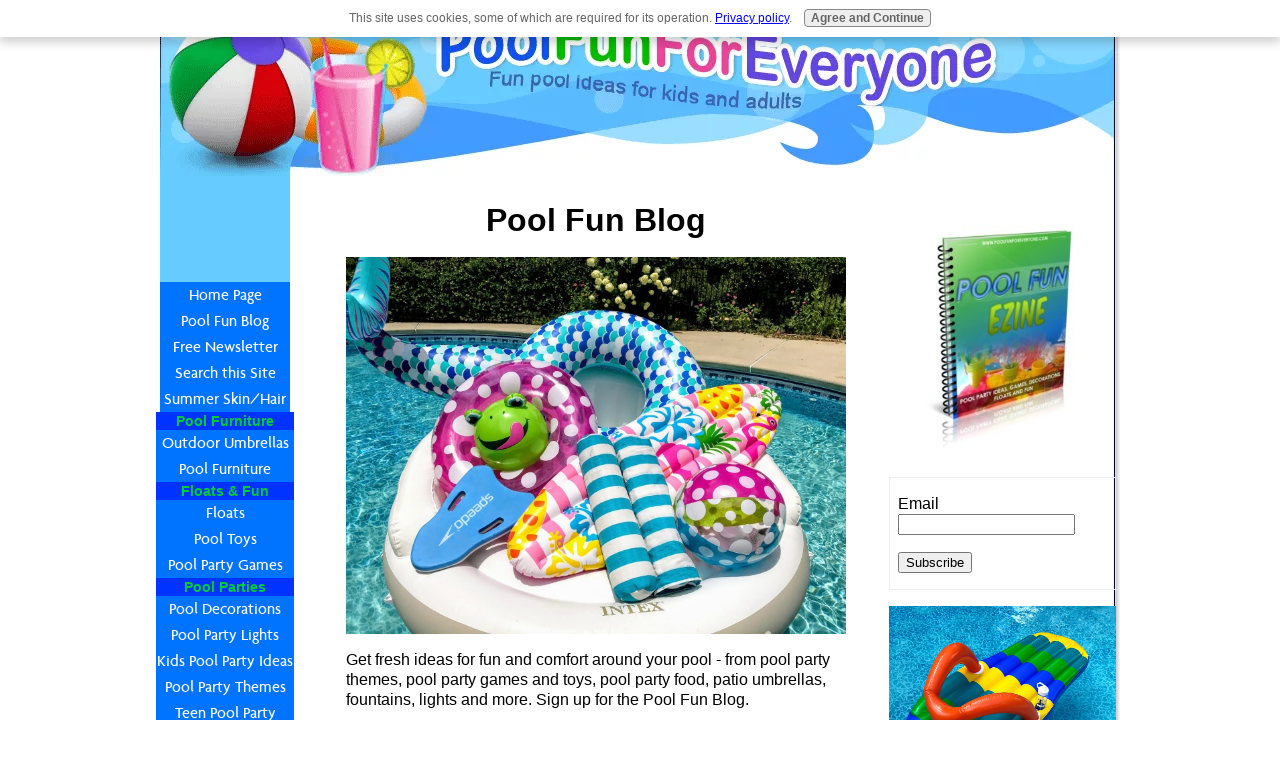

--- FILE ---
content_type: text/html; charset=UTF-8
request_url: https://www.poolfunforeveryone.com/pool-party-blog.html
body_size: 11871
content:
<!DOCTYPE HTML>
<html lang="en">
<head><meta http-equiv="content-type" content="text/html; charset=UTF-8"><title>Pool Fun Blog</title><meta name="description" content="The Pool Fun Blog keeps you up-to-date with all the fresh and new ideas that are added to PoolFunforEveryone.com. Subscribe here."><link href="/sd/support-files/A.style.css.pagespeed.cf.DLSneE6KnQ.css" rel="stylesheet" type="text/css"><meta id="viewport" name="viewport" content="width=device-width, initial-scale=1, maximum-scale=1, minimum-scale=1">
<!-- start: tool_blocks.sbi_html_head -->
<!-- Global site tag (gtag.js) - Google Analytics -->
<script async src="https://www.googletagmanager.com/gtag/js?id=G-KTW5QL4FGF"></script>
<script>window.dataLayer=window.dataLayer||[];function gtag(){dataLayer.push(arguments);}gtag('js',new Date());gtag('config','G-KTW5QL4FGF');</script>
<link rel="canonical" href="https://www.poolfunforeveryone.com/pool-party-blog.html"/>
<link rel="alternate" type="application/rss+xml" title="RSS" href="https://www.poolfunforeveryone.com/pool-party.xml">
<meta property="og:title" content="&lt;div align=&quot;center&quot;&gt;Pool Fun Blog&lt;/div&gt;"/>
<meta property="og:description" content="The Pool Fun Blog keeps you up-to-date with all the fresh and new ideas that are added to PoolFunforEveryone.com. Subscribe here."/>
<meta property="og:type" content="article"/>
<meta property="og:url" content="https://www.poolfunforeveryone.com/pool-party-blog.html"/>
<meta property="fb:app_id" content="275581699180593"/>
<meta property="fb:admins" content="sleepaidresource"/>
<!-- SD --><link rel="preconnect" href="https://fonts.gstatic.com/" crossorigin>
<script>var https_page=1</script>
<script src="https://www.poolfunforeveryone.com/sd/support-files/gdprcookie.js.pagespeed.jm.pkndbbCar4.js" async defer></script><!-- end: tool_blocks.sbi_html_head -->
<!-- start: shared_blocks.18128178#end-of-head -->
<!-- end: shared_blocks.18128178#end-of-head -->
<script>var FIX=FIX||{};FIX.designMode="legacy";</script><script>var MOBILE=MOBILE||{};MOBILE.enabled=true;</script><script>var MOBILE=MOBILE||{};MOBILE.viewMode="full";MOBILE.deviceType="other";MOBILE.userAgent="";if(typeof mobileSandBox!=='undefined'){MOBILE.enabled=true;}MOBILE.hasCookie=function(key,value){var regexp=new RegExp(key+'='+value);return regexp.test(document.cookie);};MOBILE.overwriteViewport=function(){var viewport=document.querySelector("#viewport");if(viewport){viewport.content='';}};MOBILE.checkIfMobile=function(){if(!MOBILE.enabled){MOBILE.enabled=/mobileTrial=1/.test(document.cookie);}MOBILE.userAgent=navigator.userAgent;var androidMobile=(/Android/i.test(MOBILE.userAgent)&&(/Mobile/i.test(MOBILE.userAgent)));if(androidMobile){if((screen.width>1000)&&(screen.height>550)){androidMobile=false;}}if(MOBILE.enabled&&((/iPhone|iPod|BlackBerry/i.test(MOBILE.userAgent)&&(!/iPad/i.test(MOBILE.userAgent)))||androidMobile)){MOBILE.deviceType="mobile";document.documentElement.className+=" m";if(MOBILE.hasCookie("fullView",'true')){document.documentElement.className+=" fullView";MOBILE.viewMode="full";MOBILE.overwriteViewport();}else{document.documentElement.className+=" mobile";MOBILE.viewMode="mobile";}if(MOBILE.userAgent.match(/Android 2/i)){document.documentElement.className+=" android2";}}else{MOBILE.overwriteViewport();}};MOBILE.viewportWidth=function(){var viewportWidth;if(typeof window.innerWidth!="undefined"){viewportWidth=window.innerWidth;}else if(typeof document.documentElement!="undefined"&&typeof document.documentElement.offsetWidth!="undefined"&&document.documentElement.offsetWidth!=0){viewportWidth=document.documentElement.offsetWidth;}else{viewportWidth=document.getElementsByTagName('body')[0].offsetWidth;}return viewportWidth;};MOBILE.destroyAd=function(slot){var ins=document.getElementsByTagName("ins");for(var i=0,insLen=ins.length;i<insLen;i++){var elem=ins[i];if(elem.getAttribute("data-ad-slot")==slot){var parent=elem.parentNode;parent.removeChild(elem);break;}}if(!elem){throw new Error("INS tag with data-ad-slot value "+slot+" is absent in the code");}};MOBILE.updateValues=function(client,slot,width,height){var ins=document.getElementsByTagName("ins");for(var i=0,insLen=ins.length;i<insLen;i++){var elem=ins[i];if(/adsbygoogle/.test(elem.className)){break;}}if(!elem){throw new Error("INS tag with class name 'adsbygoogle' is absent in the code");}elem.style.width=width+'px';elem.style.height=height+'px';elem.setAttribute('data-ad-client',client);elem.setAttribute('data-ad-slot',slot);};MOBILE.checkIfMobile();if(typeof mobileSandBox!=='undefined'){MOBILE.enabled=true;}MOBILE.hasCookie=function(key,value){var regexp=new RegExp(key+'='+value);return regexp.test(document.cookie);};MOBILE.overwriteViewport=function(){var viewport=document.querySelector("#viewport");if(viewport){viewport.content='';}};MOBILE.checkIfMobile=function(){if(!MOBILE.enabled){MOBILE.enabled=/mobileTrial=1/.test(document.cookie);}MOBILE.userAgent=navigator.userAgent;var androidMobile=(/Android/i.test(MOBILE.userAgent)&&(/Mobile/i.test(MOBILE.userAgent)));if(androidMobile){if((screen.width>1000)&&(screen.height>550)){androidMobile=false;}}if(MOBILE.enabled&&((/iPhone|iPod|BlackBerry/i.test(MOBILE.userAgent)&&(!/iPad/i.test(MOBILE.userAgent)))||androidMobile)){MOBILE.deviceType="mobile";document.documentElement.className+=" m";if(MOBILE.hasCookie("fullView",'true')){document.documentElement.className+=" fullView";MOBILE.viewMode="full";MOBILE.overwriteViewport();}else{document.documentElement.className+=" mobile";MOBILE.viewMode="mobile";}if(MOBILE.userAgent.match(/Android 2/i)){document.documentElement.className+=" android2";}}else{MOBILE.overwriteViewport();}};MOBILE.viewportWidth=function(){var viewportWidth;if(typeof window.innerWidth!="undefined"){viewportWidth=window.innerWidth;}else if(typeof document.documentElement!="undefined"&&typeof document.documentElement.offsetWidth!="undefined"&&document.documentElement.offsetWidth!=0){viewportWidth=document.documentElement.offsetWidth;}else{viewportWidth=document.getElementsByTagName('body')[0].offsetWidth;}return viewportWidth;};MOBILE.destroyAd=function(slot){var ins=document.getElementsByTagName("ins");for(var i=0,insLen=ins.length;i<insLen;i++){var elem=ins[i];if(elem.getAttribute("data-ad-slot")==slot){var parent=elem.parentNode;parent.removeChild(elem);break;}}if(!elem){throw new Error("INS tag with data-ad-slot value "+slot+" is absent in the code");}};MOBILE.updateValues=function(client,slot,width,height){var ins=document.getElementsByTagName("ins");for(var i=0,insLen=ins.length;i<insLen;i++){var elem=ins[i];if(/adsbygoogle/.test(elem.className)){break;}}if(!elem){throw new Error("INS tag with class name 'adsbygoogle' is absent in the code");}elem.style.width=width+'px';elem.style.height=height+'px';elem.setAttribute('data-ad-client',client);elem.setAttribute('data-ad-slot',slot);};MOBILE.checkIfMobile();</script></head>
<body>
<div id="PageWrapper">
<div id="Header">
<div class="Liner">
<!-- start: shared_blocks.18128114#top-of-header -->
<div class="" style="width: 100%; box-sizing: border-box"></div>
<!-- end: shared_blocks.18128114#top-of-header -->
<!-- start: shared_blocks.18128047#bottom-of-header -->
<div class="" style="width: 100%; box-sizing: border-box"></div>
<!-- end: shared_blocks.18128047#bottom-of-header -->
</div><!-- end Liner -->
</div><!-- end Header -->
<div id="ContentWrapper">
<div id="ContentColumn">
<div class="Liner">
<!-- start: shared_blocks.18128044#above-h1 -->
<div class="" style="width: 100%; box-sizing: border-box"><!-- Replaced by GA Connected Service -->
</div>
<!-- end: shared_blocks.18128044#above-h1 -->
<!-- start: tool_blocks.blogit_headline -->
<h1 class="site_blog"><div align="center">Pool Fun Blog</div></h1><!-- end: tool_blocks.blogit_headline -->
<!-- start: shared_blocks.18128182#below-h1 -->
<div class="" style="width: 100%; box-sizing: border-box"></div>
<!-- end: shared_blocks.18128182#below-h1 -->
<!-- start: tool_blocks.blogit_description -->
<p class="site_blog"><div align="center"><img src="https://www.poolfunforeveryone.com/images/poolfloatsandtoys20.jpg" align="center"></div>
</p><p class="site_blog">
</p><p class="site_blog">Get fresh ideas for fun and comfort around your pool - from pool party themes, pool party games and toys, pool party food, patio umbrellas, fountains, lights and more. Sign up for the Pool Fun Blog.
</p><!-- end: tool_blocks.blogit_description -->
<!-- start: shared_blocks.18128177#below-paragraph-1 -->
<div class="" style="width: 100%; box-sizing: border-box"><div class="ImageBlock ImageBlockRight"><img src="https://www.poolfunforeveryone.com/images/xpoolfunezinesmall.jpg.pagespeed.ic.0V5-7f2RTN.webp" width="234" height="314" alt="pool fun" title="pool fun" data-pin-media="https://www.poolfunforeveryone.com/images/poolfunezinesmall.jpg" style="width: 234px; height: auto"><div class="pinit">
<a data-pin-do="buttonPin" data-pin-count="beside" data-pin-save="true" href="https://pinterest.com/pin/create/button/?url=https%3A%2F%2Fwww.poolfunforeveryone.com%2Fpool-party-blog.html&media=https%3A%2F%2Fwww.poolfunforeveryone.com%2Fimages%2Fpoolfunezinesmall.jpg&description=pool%20fun"></a>
</div></div>
<p><span style="font-size: 15px;">Looking for ideas to have fun with friends and family out by the pool? Get<b> free tips</b> on:
</span></p><p><span style="font-size: 15px;"><b>Pool Party Themes</b>, Invitations, Games and Decorations
</span></p>
<p><span style="font-size: 15px;"><b>Outdoor Patio Umbrellas</b> - Frame, Fabric and the Best Size
</span></p><p><span style="font-size: 15px;"><b>Swimming Pool Floats</b> for Infants, Kids and Adults
</span><br/>
<br/><span style="font-size: 15px;">
<b>Pool Party Food</b> from Summer Appetizers to Cold Desserts
</span></p><p><span style="font-size: 15px;"><b>Outdoor Party Lights</b></span><span style="font-size: 15px;"> - Patio Umbrella Lights to Solar Torches
</span><br/></p><p>
<br/><span style="font-size: 15px;">
Sign up here:
</span></p>
<!-- start: tool_blocks.ezine -->
<div class="Ezine">
<form action="/cgi-bin/mailout/mailmgr.cgi" method="post" accept-charset="UTF-8">
<input type="hidden" name="list_id" value="21102437">
<input type="hidden" name="action" value="subscribe">
<table cellspacing="0">
<tr>
<td colspan="2" class="EzineLabel EzineLabelAbove">Enter Your E-mail Address</td></tr>
<tr><td colspan="2" class="EzineInput EzineInputAbove">
<input name="email" type="text" size="12">
</td>
</tr>
<tr>
<td colspan="2" class="EzineLabel EzineLabelAbove">Enter Your First Name (optional)</td></tr>
<tr><td colspan="2" class="EzineInput EzineInputAbove">
<input name="name" type="text" size="12">
</td>
</tr>
<tr>
<td colspan="2" class="EzineDescription">
<small><strong>Then</strong></small><br>
<input type="SUBMIT" value="Subscribe" name="SUBMIT"><br>
<small>Don&#39;t worry &mdash; your e-mail address is totally secure.<br>
I promise to use it <strong>only</strong> to send you Pool Fun Newsletter.</small>
</td>
</tr>
</table>
</form>
</div><!-- end: tool_blocks.ezine -->
<p style="text-align: center;">© Copyright 2011 - 2025&#xa0;<a href="https://www.poolfunforeveryone.com" onclick="return FIX.track(this);">www.PoolFunforEveryone.com</a> <br/>All rights reserved. This DMCA site is protected under U.S. and International copyright laws. Do Not Copy any Content or Images. No use is permitted without written permission.<br/></p>
</div>
<!-- end: shared_blocks.18128177#below-paragraph-1 -->
<!-- start: tool_blocks.blogit -->
<div class="site_blog"><div class='blogItItem'><a name="Inground-Pool-Cover---A-Pool-Owners-Guide-"></a><h6 class="published_date">Oct 22, 2025</h6><h3>Inground Pool Cover - A Pool Owner's Guide </h3><div class="blogItThumbnail"><a href="https://www.poolfunforeveryone.com/inground-pool-cover.html"><img class="blogItThumbnail" src="/image-thumbnails/inground-pool-cover-18.jpg/default.webp" alt="inground pool cover 18" style="width:150px;height:111.056268509378px" width="150" height="111.056268509378"></a></div><p>Inground Pool Cover - How to Choose from Mesh, Solid, or a Safety Cover to Meet Your Needs</p><p class="blogItReadMore"><a class="entry_link" href="https://www.poolfunforeveryone.com/inground-pool-cover.html">Continue reading "Inground Pool Cover - A Pool Owner's Guide "</a></p></div><div class='blogItItem'><a name="Patio-Umbrella-Lights---Solar-Candles-and-Battery-Operated"></a><h6 class="published_date">Sep 05, 2025</h6><h3>Patio Umbrella Lights - Solar, Candles, and Battery Operated</h3><div class="blogItThumbnail"><a href="https://www.poolfunforeveryone.com/patio-umbrella-lights.html"><img class="blogItThumbnail" src="/image-thumbnails/clamponlight.jpg/default.webp" alt="clamp on umbrella light 2019" style="width:150px;height:141.58453373768px" width="150" height="141.58453373768"></a></div><p>Patio Umbrella Lights - Outoor Umbrella lights provide pool party lights for your umbrella and anytime pool party fun.</p><p class="blogItReadMore"><a class="entry_link" href="https://www.poolfunforeveryone.com/patio-umbrella-lights.html">Continue reading "Patio Umbrella Lights - Solar, Candles, and Battery Operated"</a></p></div><div class='blogItItem'><a name="An-Inground-Swimming-Pool-Cover-Take-a-Break-from-Pool-Ownership-"></a><h6 class="published_date">Aug 29, 2025</h6><h3>An Inground Swimming Pool Cover: Take a Break from Pool Ownership </h3><div class="blogItThumbnail"><a href="https://www.poolfunforeveryone.com/inground-swimming-pool-cover.html"><img class="blogItThumbnail" src="/image-thumbnails/IMG_6062.jpg/default.webp" alt="mesh pool cover 2020 2" style="width:150px;height:103.631284916201px" width="150" height="103.631284916201"></a></div><p>Inground Swimming Pool Cover - Why we bought a swimming pool safety cover after 10 years of pool ownership.</p><p class="blogItReadMore"><a class="entry_link" href="https://www.poolfunforeveryone.com/inground-swimming-pool-cover.html">Continue reading "An Inground Swimming Pool Cover: Take a Break from Pool Ownership "</a></p></div><div class='blogItItem'><a name="Pool-Party-Food---From-Summer-Appetizers-to-Cold-Dessert-Recipes"></a><h6 class="published_date">Jul 18, 2025</h6><h3>Pool Party Food - From Summer Appetizers to Cold Dessert Recipes</h3><div class="blogItThumbnail"><a href="https://www.poolfunforeveryone.com/pool-party-food.html"><img class="blogItThumbnail" src="/image-thumbnails/17313868_m.jpg/default.webp" alt="3 tortilla wraps" style="width:150px;height:96.03515625px" width="150" height="96.03515625"></a></div><p>Pool Party Food - Easy Recipes for cold appetizers, summer salads and fresh desserts along with Serving Items to Keep your Food and Beverages Cold. </p><p class="blogItReadMore"><a class="entry_link" href="https://www.poolfunforeveryone.com/pool-party-food.html">Continue reading "Pool Party Food - From Summer Appetizers to Cold Dessert Recipes"</a></p></div><div class='blogItItem'><a name="Adult-Pool-Party-Ideas-for-Themes-Games-and-Decorations"></a><h6 class="published_date">Jun 23, 2025</h6><h3>Adult Pool Party Ideas for Themes, Games, and Decorations</h3><div class="blogItThumbnail"><a href="https://www.poolfunforeveryone.com/adult-pool-party.html"><img class="blogItThumbnail" src="/image-thumbnails/180908384_l-5.jpg/default.webp" alt="3 adults in large animal pool floats" style="width:150px;height:118.735362997658px" width="150" height="118.735362997658"></a></div><p>Adult Pool Party Ideas - Pool party food ideas, cold drinks and pool party themes. See Pictures and Get Tips from a real pool owner hostess for </p><p class="blogItReadMore"><a class="entry_link" href="https://www.poolfunforeveryone.com/adult-pool-party.html">Continue reading "Adult Pool Party Ideas for Themes, Games, and Decorations"</a></p></div><div class='blogItItem'><a name="Pool-Party-Themes---Head-to-the-Beach-or-Swim-in-Shark-Infested-Water"></a><h6 class="published_date">Jun 18, 2025</h6><h3>Pool Party Themes - Head to the Beach or Swim in Shark Infested Water</h3><div class="blogItThumbnail"><a href="https://www.poolfunforeveryone.com/pool-party-themes.html"><img class="blogItThumbnail" src="/image-thumbnails/IMG_3668.HEIC.jpg/default.webp" alt="pink floats and inflatables 23" style="width:150px;height:112.523248605084px" width="150" height="112.523248605084"></a></div><p>Pool Party Themes - Adult, Teen and Kids Pool Birthday Party Ideas for themes, and swimming pool party games. Creative ideas and pictures for swimming pool decorations, invites, and pool party games</p><p class="blogItReadMore"><a class="entry_link" href="https://www.poolfunforeveryone.com/pool-party-themes.html">Continue reading "Pool Party Themes - Head to the Beach or Swim in Shark Infested Water"</a></p></div><div class='blogItItem'><a name="Pirate-Pool-Party-with-Ideas-for-Games-Pirate-Pool-Floats-Pool-Food"></a><h6 class="published_date">Jun 03, 2025</h6><h3>Pirate Pool Party with Ideas for Games, Pirate Pool Floats & Pool Food</h3><div class="blogItThumbnail"><a href="https://www.poolfunforeveryone.com/pirate-pool-party.html"><img class="blogItThumbnail" src="/image-thumbnails/IMG_4381.heic-2.png/default.webp" alt="pirate pool party 23" style="width:150px;height:112.561983471074px" width="150" height="112.561983471074"></a></div><p>Pirate Pool Party for pool party fun and games like Swab the Deck and Walk the Plank make for a memorable and fun Kids Pool Birthday Party.</p><p class="blogItReadMore"><a class="entry_link" href="https://www.poolfunforeveryone.com/pirate-pool-party.html">Continue reading "Pirate Pool Party with Ideas for Games, Pirate Pool Floats & Pool Food"</a></p></div><div class='blogItItem'><a name="Pool-Party-Table---Make-a-Statement-with-Pool-Party-Table-Decor-Ideas-"></a><h6 class="published_date">May 31, 2025</h6><h3>Pool Party Table - Make a Statement with Pool Party Table Decor Ideas </h3><div class="blogItThumbnail"><a href="https://www.poolfunforeveryone.com/pool-party-table.html"><img class="blogItThumbnail" src="/image-thumbnails/luau-pool-party-table-ideas.png/default.webp" alt="pool party table with pineapple water dispenser and cups" style="width:150px;height:116.443298969072px" width="150" height="116.443298969072"></a></div><p>Pool Party Table - Set the best pool party food table with ideas for tableware, centerpieces and more</p><p class="blogItReadMore"><a class="entry_link" href="https://www.poolfunforeveryone.com/pool-party-table.html">Continue reading "Pool Party Table - Make a Statement with Pool Party Table Decor Ideas "</a></p></div><div class='blogItItem'><a name="Cars-Pool-Party-Ideas-for-Kids-Pool-Party-Games-Decorations-and-Fun"></a><h6 class="published_date">May 22, 2025</h6><h3>Cars Pool Party Ideas for Kids Pool Party Games, Decorations and Fun</h3><div class="blogItThumbnail"><a href="https://www.poolfunforeveryone.com/cars-pool-party-ideas.html"><img class="blogItThumbnail" src="/image-thumbnails/carspartyideas2.jpg/default.webp" alt="cars party ideas 2" style="width:150px;height:125.167785234899px" width="150" height="125.167785234899"></a></div><p>Cars Pool Party Ideas - Pool birthday party ideas with kids pool party games including "Drivers, Start Your Engines", Scavenger Hunts, and Stack The Traffic Cones</p><p class="blogItReadMore"><a class="entry_link" href="https://www.poolfunforeveryone.com/cars-pool-party-ideas.html">Continue reading "Cars Pool Party Ideas for Kids Pool Party Games, Decorations and Fun"</a></p></div><div class='blogItItem'><a name="Pool-Party-Games---Its-the-Best-Part-of-Any-Kids-Pool-Party"></a><h6 class="published_date">May 19, 2025</h6><h3>Pool Party Games - It's the Best Part of Any Kids Pool Party</h3><div class="blogItThumbnail"><a href="https://www.poolfunforeveryone.com/pool-party-games.html"><img class="blogItThumbnail" src="/image-thumbnails/115273741_m-1.jpg/default.webp" alt="two boys on whale floats pool party games" style="width:150px;height:100px" width="150" height="100"></a></div><p>Pool Party Games - Kids pool party games with pool basketball, swim rings, dive toys and more</p><p class="blogItReadMore"><a class="entry_link" href="https://www.poolfunforeveryone.com/pool-party-games.html">Continue reading "Pool Party Games - It's the Best Part of Any Kids Pool Party"</a></p></div></div><!-- end: tool_blocks.blogit -->
<!-- start: shared_blocks.18128176#above-socialize-it -->
<div class="" style="width: 100%; box-sizing: border-box"></div>
<!-- end: shared_blocks.18128176#above-socialize-it -->
<!-- start: shared_blocks.18128046#socialize-it -->
<div class="" style="width: 100%; box-sizing: border-box"><p>CLICK TO SEE MY COPYRIGHT,&#xa0;<a href="https://www.poolfunforeveryone.com/privacy-policy.html">PRIVACY</a>&#xa0;AND&#xa0;<a href="https://www.poolfunforeveryone.com/advertising-and-affiliates.html">AFFILIATES</a>&#xa0;POLICIES.</p><p>CLICK HERE TO SEE MY POLICY ABOUT<a href="https://www.poolfunforeveryone.com/advertising-and-affiliates.html">&#xa0;EXTERNAL ADS, ARTICLES AND LINKS</a>.</p><p>CLICK&#xa0;<a href="https://www.poolfunforeveryone.com/contact-me.html">HERE</a>&#xa0;TO CONTACT ME.</p>
<!-- start: tool_blocks.faceit_comment -->
<div id="COMMENTING" class="fb-comment"><h3><span style="color:red;">New!</span> Comments</h3> Have your say about what you just read! Leave me a comment in the box below.<div class="fb-comments" data-href="https://www.poolfunforeveryone.com/pool-party-blog.html" data-numposts="5" data-width="450"></div></div><!-- end: tool_blocks.faceit_comment -->
<div class=" socializeIt socializeIt-responsive" style="border-color: #cccccc; border-width: 1px 1px 1px 1px; border-style: solid; box-sizing: border-box"><!-- start: tool_blocks.social_sharing -->
<div class="SocialShare SocialShareRegular"><a href="#" rel="noopener noreferrer" onclick="window.open('https://www.facebook.com/sharer.php?u='+ encodeURIComponent(document.location.href) +'&t=' + encodeURIComponent(document.title), 'sharer','toolbar=0,status=0,width=700,height=500,resizable=yes,scrollbars=yes');return false;" target="_blank" class="socialIcon facebook"><svg width="20" height="20" aria-hidden="true" focusable="false" data-prefix="fab" data-icon="facebook-square" role="img" xmlns="http://www.w3.org/2000/svg" viewBox="0 0 448 512"><path fill="currentColor" d="M400 32H48A48 48 0 0 0 0 80v352a48 48 0 0 0 48 48h137.25V327.69h-63V256h63v-54.64c0-62.15 37-96.48 93.67-96.48 27.14 0 55.52 4.84 55.52 4.84v61h-31.27c-30.81 0-40.42 19.12-40.42 38.73V256h68.78l-11 71.69h-57.78V480H400a48 48 0 0 0 48-48V80a48 48 0 0 0-48-48z" class=""></path></svg><span>Facebook</span></a><a href="#" rel="noopener noreferrer" onclick="window.open('https://twitter.com/intent/tweet?text=Reading%20about%20this:%20'+encodeURIComponent(document.title)+'%20-%20' + encodeURIComponent(document.location.href), 'sharer','toolbar=0,status=0,width=700,height=500,resizable=yes,scrollbars=yes');return false;" target="_blank" class="socialIcon twitter"><svg width="20" height="20" aria-hidden="true" focusable="false" data-prefix="fab" data-icon="twitter-square" role="img" viewBox="0 0 1200 1227" fill="none" xmlns="http://www.w3.org/2000/svg"><path d="M714.163 519.284L1160.89 0H1055.03L667.137 450.887L357.328 0H0L468.492 681.821L0 1226.37H105.866L515.491 750.218L842.672 1226.37H1200L714.137 519.284H714.163ZM569.165 687.828L521.697 619.934L144.011 79.6944H306.615L611.412 515.685L658.88 583.579L1055.08 1150.3H892.476L569.165 687.854V687.828Z" fill="currentColor"></path></svg><span>X</span></a><a href="#" rel="noopener noreferrer" onclick="window.open('https://api.whatsapp.com/send?text='+encodeURIComponent(document.location.href), 'sharer','toolbar=0,status=0,width=700,height=500,resizable=yes,scrollbars=yes');return false;" target="_blank" class="socialIcon whatsapp"><svg width="20" height="20" aria-hidden="true" focusable="false" data-prefix="fab" data-icon="whatsapp-square" role="img" xmlns="http://www.w3.org/2000/svg" viewBox="0 0 448 512"><path fill="currentColor" d="M224 122.8c-72.7 0-131.8 59.1-131.9 131.8 0 24.9 7 49.2 20.2 70.1l3.1 5-13.3 48.6 49.9-13.1 4.8 2.9c20.2 12 43.4 18.4 67.1 18.4h.1c72.6 0 133.3-59.1 133.3-131.8 0-35.2-15.2-68.3-40.1-93.2-25-25-58-38.7-93.2-38.7zm77.5 188.4c-3.3 9.3-19.1 17.7-26.7 18.8-12.6 1.9-22.4.9-47.5-9.9-39.7-17.2-65.7-57.2-67.7-59.8-2-2.6-16.2-21.5-16.2-41s10.2-29.1 13.9-33.1c3.6-4 7.9-5 10.6-5 2.6 0 5.3 0 7.6.1 2.4.1 5.7-.9 8.9 6.8 3.3 7.9 11.2 27.4 12.2 29.4s1.7 4.3.3 6.9c-7.6 15.2-15.7 14.6-11.6 21.6 15.3 26.3 30.6 35.4 53.9 47.1 4 2 6.3 1.7 8.6-1 2.3-2.6 9.9-11.6 12.5-15.5 2.6-4 5.3-3.3 8.9-2 3.6 1.3 23.1 10.9 27.1 12.9s6.6 3 7.6 4.6c.9 1.9.9 9.9-2.4 19.1zM400 32H48C21.5 32 0 53.5 0 80v352c0 26.5 21.5 48 48 48h352c26.5 0 48-21.5 48-48V80c0-26.5-21.5-48-48-48zM223.9 413.2c-26.6 0-52.7-6.7-75.8-19.3L64 416l22.5-82.2c-13.9-24-21.2-51.3-21.2-79.3C65.4 167.1 136.5 96 223.9 96c42.4 0 82.2 16.5 112.2 46.5 29.9 30 47.9 69.8 47.9 112.2 0 87.4-72.7 158.5-160.1 158.5z" class=""></path></svg><span>WhatsApp</span></a><a href="#" rel="noopener noreferrer" onclick="var script = document.createElement('script');script.setAttribute('type','text/javascript');script.setAttribute('src', 'https://assets.pinterest.com/js/pinmarklet.js');document.getElementsByTagName('head')[0].appendChild(script);return false" target="_blank" class="socialIcon pinterest"><svg width="20" height="20" aria-hidden="true" focusable="false" data-prefix="fab" data-icon="pinterest-square" role="img" xmlns="http://www.w3.org/2000/svg" viewBox="0 0 448 512"><path fill="currentColor" d="M448 80v352c0 26.5-21.5 48-48 48H154.4c9.8-16.4 22.4-40 27.4-59.3 3-11.5 15.3-58.4 15.3-58.4 8 15.3 31.4 28.2 56.3 28.2 74.1 0 127.4-68.1 127.4-152.7 0-81.1-66.2-141.8-151.4-141.8-106 0-162.2 71.1-162.2 148.6 0 36 19.2 80.8 49.8 95.1 4.7 2.2 7.1 1.2 8.2-3.3.8-3.4 5-20.1 6.8-27.8.6-2.5.3-4.6-1.7-7-10.1-12.3-18.3-34.9-18.3-56 0-54.2 41-106.6 110.9-106.6 60.3 0 102.6 41.1 102.6 99.9 0 66.4-33.5 112.4-77.2 112.4-24.1 0-42.1-19.9-36.4-44.4 6.9-29.2 20.3-60.7 20.3-81.8 0-53-75.5-45.7-75.5 25 0 21.7 7.3 36.5 7.3 36.5-31.4 132.8-36.1 134.5-29.6 192.6l2.2.8H48c-26.5 0-48-21.5-48-48V80c0-26.5 21.5-48 48-48h352c26.5 0 48 21.5 48 48z" class=""></path></svg><span>Pinterest</span></a></div>
<!-- end: tool_blocks.social_sharing -->
</div>
</div>
<!-- end: shared_blocks.18128046#socialize-it -->
<!-- start: shared_blocks.18128113#below-socialize-it -->
<div class="" style="width: 100%; box-sizing: border-box"></div>
<!-- end: shared_blocks.18128113#below-socialize-it -->
</div><!-- end Liner -->
</div><!-- end ContentColumn -->
</div><!-- end ContentWrapper -->
<div id="NavColumn">
<div class="Liner">
<!-- start: shared_blocks.18128183#top-of-nav-column -->
<div class="" style="width: 100%; box-sizing: border-box"><!-- start: tool_blocks.faceit_like.1 --><div style='min-height:94px; display: block;'><div class="fb-like" data-href="https://www.poolfunforeveryone.com/pool-party-blog.html" data-layout="box_count" data-send="true" data-show-faces="false" data-width="130"></div></div><!-- end: tool_blocks.faceit_like.1 -->
</div>
<!-- end: shared_blocks.18128183#top-of-nav-column -->
<!-- start: shared_blocks.18128179#navigation -->
<div class="" style="width: 100%; box-sizing: border-box"><!-- start: tool_blocks.navbar --><div class="Navigation"><ul><li class=""><a href="/">Home Page</a></li><li class=""><a href="/pool-party-blog.html">Pool Fun Blog</a></li><li class=""><a href="/pool-fun-newsletter.html">Free Newsletter</a></li><li class=""><a href="/search-page.html">Search this Site</a></li><li class=""><a href="/summer-skin-care-tips.html">Summer Skin/Hair Care</a></li><li><h3>Pool Furniture</h3><ul><li class=""><a href="/outdoor-umbrellas.html">Outdoor Umbrellas</a></li><li class=""><a href="/swimming-pool-furniture.html">Pool Furniture</a></li></ul></li><li><h3>Floats & Fun</h3><ul><li class=""><a href="/swimming-pool-floats.html">Floats</a></li><li class=""><a href="/swimming-pool-toys.html">Pool Toys</a></li><li class=""><a href="/pool-party-games.html">Pool Party Games</a></li></ul></li><li><h3>Pool Parties</h3><ul><li class=""><a href="/swimming-pool-decorations.html">Pool Decorations</a></li><li class=""><a href="/outdoor-party-lights.html">Pool Party Lights</a></li><li class=""><a href="/kids-pool-party-ideas.html">Kids Pool Party Ideas</a></li><li class=""><a href="/pool-party-themes.html">Pool Party Themes</a></li><li class=""><a href="/teen-pool-party.html">Teen Pool Party</a></li><li class=""><a href="/adult-pool-party.html">Adult Pool Party</a></li></ul></li><li><h3>Pool Food</h3><ul><li class=""><a href="/pool-party-food.html">Pool Party Food</a></li><li class=""><a href="/cold-salad-recipes.html">Cold Salads</a></li></ul></li><li><h3>Pool Stuff</h3><ul><li class=""><a href="/swimming-pool-maintenance-guide.html">Maintenance Guide</a></li><li class=""><a href="/swimming-pool-lights.html">Pool Lights</a></li><li class=""><a href="/inground-swimming-pool-liners.html">Pool Liners</a></li><li class=""><a href="/landscaping-swimming-pools.html">Landscaping</a></li><li class=""><a href="/inground-pool-cover.html">Pool Covers</a></li><li class=""><a href="/about-me.html">About Me</a></li></ul></li></ul></div>
<!-- end: tool_blocks.navbar -->
</div>
<!-- end: shared_blocks.18128179#navigation -->
<!-- start: shared_blocks.18128184#bottom-of-nav-column -->
<div class="" style="width: 100%; box-sizing: border-box"></div>
<!-- end: shared_blocks.18128184#bottom-of-nav-column -->
</div><!-- end Liner -->
</div><!-- end NavColumn -->
<div id="ExtraColumn">
<div class="Liner">
<!-- start: shared_blocks.18128049#top-extra-default -->
<div class="" style="width: 100%; box-sizing: border-box">
<div class="" style="width: 100%; box-sizing: border-box"><div class="ImageBlock ImageBlockCenter"><img src="https://www.poolfunforeveryone.com/images/xpoolfunezinesmall.jpg.pagespeed.ic.0V5-7f2RTN.webp" width="182" height="244.222222222222" data-pin-media="https://www.poolfunforeveryone.com/images/poolfunezinesmall.jpg" style="width: 182px; height: auto"></div>
<!-- start: tool_blocks.ezine2 -->
<div class="Ezine2 EzineLeft  EzineVertical">
<form action="/cgi-bin/mailout/mailmgr.cgi" method="POST" accept-charset="UTF-8">
<input type="hidden" name="list_id" value="21102437">
<input type="hidden" name="action" value="subscribe">
<div class="EzineRow EzineEmailRow">
<label for="EzineEmail.1">Email</label>
<input id="EzineEmail.1" required type="email" name="email" onFocus="SS_LDR_recaptcha()">
</div><div class="EzineRow EzineButtonRow">
<button class="EzineButton" type="submit">Subscribe</button>
</div>
</form>
</div><!-- end: tool_blocks.ezine2 -->
<div class="ImageBlock ImageBlockCenter"><img src="https://www.poolfunforeveryone.com/images/flipflopfloat.jpg" width="1749" height="1478" alt="swimming pool floats" title="swimming pool floats" data-pin-media="https://www.poolfunforeveryone.com/images/flipflopfloat.jpg" style="width: 1749px; height: auto"><div class="pinit">
<a data-pin-do="buttonPin" data-pin-count="beside" data-pin-save="true" href="https://pinterest.com/pin/create/button/?url=https%3A%2F%2Fwww.poolfunforeveryone.com%2Fpool-party-blog.html&media=https%3A%2F%2Fwww.poolfunforeveryone.com%2Fimages%2Fflipflopfloat.jpg&description=swimming%20pool%20floats"></a>
</div></div>
<b><a href="https://www.amazon.com/s?k=fun+pool+floats&ref=nb_sb_noss_1&_encoding=UTF8&tag=webrnmaculcom-20&linkCode=ur2&linkId=52ab37a2fa414c08de1a8bc0aefdce8f&camp=1789&creative=9325" rel="noopener" target="_blank">Fun Pool Floats</a><img src="//ir-na.amazon-adsystem.com/e/ir?t=webrnmaculcom-20&l=ur2&o=1" width="1" height="1" border="0" alt="" style="border:none !important; margin:0px !important;"/></b><br><br>
<div class="ImageBlock ImageBlockCenter"><img src="https://www.poolfunforeveryone.com/images/sunbrellacantileverumbrella.jpg" width="1771" height="1482" alt="cantilever patio umbrella" title="cantilever patio umbrella" data-pin-media="https://www.poolfunforeveryone.com/images/sunbrellacantileverumbrella.jpg" style="width: 1771px; height: auto"><div class="pinit">
<a data-pin-do="buttonPin" data-pin-count="beside" data-pin-save="true" href="https://pinterest.com/pin/create/button/?url=https%3A%2F%2Fwww.poolfunforeveryone.com%2Fpool-party-blog.html&media=https%3A%2F%2Fwww.poolfunforeveryone.com%2Fimages%2Fsunbrellacantileverumbrella.jpg&description=cantilever%20patio%20umbrella"></a>
</div></div>
<b><a href="https://www.amazon.com/s?k=cantilever+umbrella&crid=2AJHJSK5RAA8K&sprefix=cantilever%2Caps%2C251&ref=nb_sb_ss_ts-a-p_1_10&_encoding=UTF8&tag=webrnmaculcom-20&linkCode=ur2&linkId=2d913a8eb0ef0a672cce718b88c8e683&camp=1789&creative=9325" rel="noopener" target="_blank">Offset and Cantilever Umbrellas</a><img src="//ir-na.amazon-adsystem.com/e/ir?t=webrnmaculcom-20&l=ur2&o=1" width="1" height="1" border="0" alt="" style="border:none !important; margin:0px !important;"/></b>
<center><a href="https://www.amazon.com/gp/product/B00Y1PNULG/ref=as_li_tl?ie=UTF8&camp=1789&creative=9325&creativeASIN=B00Y1PNULG&linkCode=as2&tag=webrnmaculcom-20&linkId=f2301c52a6f551066dec4cd27d108f14" rel="noopener" target="_blank"><img border="0" src="//ws-na.amazon-adsystem.com/widgets/q?_encoding=UTF8&MarketPlace=US&ASIN=B00Y1PNULG&ServiceVersion=20070822&ID=AsinImage&WS=1&Format=_SL160_&tag=webrnmaculcom-20"></a><img src="//ir-na.amazon-adsystem.com/e/ir?t=webrnmaculcom-20&l=am2&o=1&a=B00Y1PNULG" width="1" height="1" border="0" alt="" style="border:none !important; margin:0px !important;"/></center><br><br>
<b><a href="https://www.amazon.com/gp/product/B00Y1PNULG/ref=as_li_tl?ie=UTF8&camp=1789&creative=9325&creativeASIN=B00Y1PNULG&linkCode=as2&tag=webrnmaculcom-20&linkId=f9902a2eee40ddaf5f3167994027c975" rel="noopener" target="_blank">Umbrella Stand Weightbag</a><img src="//ir-na.amazon-adsystem.com/e/ir?t=webrnmaculcom-20&l=am2&o=1&a=B00Y1PNULG" width="1" height="1" border="0" alt="" style="border:none !important; margin:0px !important;"/></b><br><br>
<div class="" style="width: 100%; box-sizing: border-box">
<div class="ImageBlock ImageBlockCenter"><img src="https://www.poolfunforeveryone.com/images/DSCN3133.jpg" width="1679" height="1322" alt="Sunbrella umbrella" title="Sunbrella umbrella" data-pin-media="https://www.poolfunforeveryone.com/images/DSCN3133.jpg" style="width: 1679px; height: auto"><div class="pinit">
<a data-pin-do="buttonPin" data-pin-count="beside" data-pin-save="true" href="https://pinterest.com/pin/create/button/?url=https%3A%2F%2Fwww.poolfunforeveryone.com%2Fpool-party-blog.html&media=https%3A%2F%2Fwww.poolfunforeveryone.com%2Fimages%2FDSCN3133.jpg&description=Sunbrella%20umbrella"></a>
</div></div>
<b><a href="https://www.amazon.com/gp/product/B018UXKB7A/ref=as_li_tl?ie=UTF8&camp=1789&creative=9325&creativeASIN=B018UXKB7A&linkCode=as2&tag=webrnmaculcom-20&linkId=3afe98f16aa6b70c481930dce0f3fc4c" rel="noopener" target="_blank">Sunbrella Outdoor Umbrella w/ Autotilt &amp; Crank</a><img src="//ir-na.amazon-adsystem.com/e/ir?t=webrnmaculcom-20&l=am2&o=1&a=B018UXKB7A" width="1" height="1" border="0" alt="" style="border:none !important; margin:0px !important;"/><br><br>
<div class="ImageBlock ImageBlockCenter"><img src="https://www.poolfunforeveryone.com/images/springpoolfloatscovered.jpg" width="461" height="346" alt="covered pool float" title="covered pool float" data-pin-media="https://www.poolfunforeveryone.com/images/springpoolfloatscovered.jpg" style="width: 461px; height: auto"><div class="pinit">
<a data-pin-do="buttonPin" data-pin-count="beside" data-pin-save="true" href="https://pinterest.com/pin/create/button/?url=https%3A%2F%2Fwww.poolfunforeveryone.com%2Fpool-party-blog.html&media=https%3A%2F%2Fwww.poolfunforeveryone.com%2Fimages%2Fspringpoolfloatscovered.jpg&description=covered%20pool%20float"></a>
</div></div>
<b><a href="https://www.amazon.com/gp/product/B002O6NQUY/ref=as_li_tl?ie=UTF8&camp=1789&creative=9325&creativeASIN=B002O6NQUY&linkCode=as2&tag=webrnmaculcom-20&linkId=d7b7243e24726d68ce327da18580b36d" rel="noopener" target="_blank">Covered Spring Float Recliner</a><img src="//ir-na.amazon-adsystem.com/e/ir?t=webrnmaculcom-20&l=am2&o=1&a=B002O6NQUY" width="1" height="1" border="0" alt="" style="border:none !important; margin:0px !important;"/></b><br><br>
<div class="ImageBlock ImageBlockCenter"><img src="https://www.poolfunforeveryone.com/images/6floatingpoollights.jpg" width="749" height="562" alt="floating pool lights" title="floating pool lights" data-pin-media="https://www.poolfunforeveryone.com/images/6floatingpoollights.jpg" style="width: 749px; height: auto"><div class="pinit">
<a data-pin-do="buttonPin" data-pin-count="beside" data-pin-save="true" href="https://pinterest.com/pin/create/button/?url=https%3A%2F%2Fwww.poolfunforeveryone.com%2Fpool-party-blog.html&media=https%3A%2F%2Fwww.poolfunforeveryone.com%2Fimages%2F6floatingpoollights.jpg&description=floating%20pool%20lights"></a>
</div></div>
<b><a href="https://www.amazon.com/s?k=solar+floating+pool+lights&ref=nb_sb_noss_1&_encoding=UTF8&tag=webrnmaculcom-20&linkCode=ur2&linkId=7c9084c64875d003b87d012e79f6cf13&camp=1789&creative=9325" rel="noopener" target="_blank">Solar Floating Pool Lights</a><img src="//ir-na.amazon-adsystem.com/e/ir?t=webrnmaculcom-20&l=ur2&o=1" width="1" height="1" border="0" alt="" style="border:none !important; margin:0px !important;"/></b><br><br>
<a href="https://www.amazon.com/gp/product/B0045E7A64/ref=as_li_tl?ie=UTF8&camp=1789&creative=9325&creativeASIN=B0045E7A64&linkCode=as2&tag=webrnmaculcom-20&linkId=3120bd75ee20313497db8817bdf1bf40" rel="noopener" target="_blank"><img border="0" src="//ws-na.amazon-adsystem.com/widgets/q?_encoding=UTF8&MarketPlace=US&ASIN=B0045E7A64&ServiceVersion=20070822&ID=AsinImage&WS=1&Format=_SL160_&tag=webrnmaculcom-20"></a><img src="//ir-na.amazon-adsystem.com/e/ir?t=webrnmaculcom-20&l=am2&o=1&a=B0045E7A64" width="1" height="1" border="0" alt="" style="border:none !important; margin:0px !important;"/><br><br>
<b><a href="https://www.amazon.com/gp/product/B0045E7A64/ref=as_li_tl?ie=UTF8&camp=1789&creative=9325&creativeASIN=B0045E7A64&linkCode=as2&tag=webrnmaculcom-20&linkId=bf99a4a93c7a386b653ac594ec85c02a" rel="noopener" target="_blank">Rolling Beverage Cooler</a><img src="//ir-na.amazon-adsystem.com/e/ir?t=webrnmaculcom-20&l=am2&o=1&a=B0045E7A64" width="1" height="1" border="0" alt="" style="border:none !important; margin:0px !important;"/></b><br><br>
<div class="ImageBlock ImageBlockCenter"><img src="https://www.poolfunforeveryone.com/images/bluefabricpoolfloat.jpg" width="1992" height="1391" alt="fabric pool floats" title="fabric pool floats" data-pin-media="https://www.poolfunforeveryone.com/images/bluefabricpoolfloat.jpg" style="width: 1992px; height: auto"><div class="pinit">
<a data-pin-do="buttonPin" data-pin-count="beside" data-pin-save="true" href="https://pinterest.com/pin/create/button/?url=https%3A%2F%2Fwww.poolfunforeveryone.com%2Fpool-party-blog.html&media=https%3A%2F%2Fwww.poolfunforeveryone.com%2Fimages%2Fbluefabricpoolfloat.jpg&description=fabric%20pool%20floats"></a>
</div></div>
<b><a href="https://www.amazon.com/gp/product/B007F69LL6/ref=as_li_tl?ie=UTF8&camp=1789&creative=9325&creativeASIN=B007F69LL6&linkCode=as2&tag=webrnmaculcom-20&linkId=75cfe1a744491be91cba1779e4bbc2b9" rel="noopener" target="_blank">Fabric Pool Floats</a><img src="//ir-na.amazon-adsystem.com/e/ir?t=webrnmaculcom-20&l=am2&o=1&a=B007F69LL6" width="1" height="1" border="0" alt="" style="border:none !important; margin:0px !important;"/></b><br><br>
<div class="ImageBlock ImageBlockCenter"><img src="https://www.poolfunforeveryone.com/images/greenplasticumbrellabase.jpg" width="1930" height="1478" alt="patio umbrella stand" title="patio umbrella stand" data-pin-media="https://www.poolfunforeveryone.com/images/greenplasticumbrellabase.jpg" style="width: 1930px; height: auto"><div class="pinit">
<a data-pin-do="buttonPin" data-pin-count="beside" data-pin-save="true" href="https://pinterest.com/pin/create/button/?url=https%3A%2F%2Fwww.poolfunforeveryone.com%2Fpool-party-blog.html&media=https%3A%2F%2Fwww.poolfunforeveryone.com%2Fimages%2Fgreenplasticumbrellabase.jpg&description=patio%20umbrella%20stand"></a>
</div></div>
<b><a href="https://www.amazon.com/s?k=patio+umbrella+bases&ref=nb_sb_noss_1&_encoding=UTF8&tag=webrnmaculcom-20&linkCode=ur2&linkId=1c4d38fffc4d1b930bb391b281c03b28&camp=1789&creative=9325" rel="noopener" target="_blank">Patio Umbrella Bases and Stands</a><img src="//ir-na.amazon-adsystem.com/e/ir?t=webrnmaculcom-20&l=ur2&o=1" width="1" height="1" border="0" alt="" style="border:none !important; margin:0px !important;"/></b><br><br>
<div class="ImageBlock ImageBlockCenter"><img src="https://www.poolfunforeveryone.com/images/pool-deck-box-18.jpg" width="1960" height="1674" alt="pool toy storage" title="pool toy storage" data-pin-media="https://www.poolfunforeveryone.com/images/pool-deck-box-18.jpg" style="width: 1960px; height: auto"><div class="pinit">
<a data-pin-do="buttonPin" data-pin-count="beside" data-pin-save="true" href="https://pinterest.com/pin/create/button/?url=https%3A%2F%2Fwww.poolfunforeveryone.com%2Fpool-party-blog.html&media=https%3A%2F%2Fwww.poolfunforeveryone.com%2Fimages%2Fpool-deck-box-18.jpg&description=pool%20toy%20storage"></a>
</div></div>
<b><a href="https://www.amazon.com/gp/product/B01HDPY7RG/ref=as_li_tl?ie=UTF8&camp=1789&creative=9325&creativeASIN=B01HDPY7RG&linkCode=as2&tag=webrnmaculcom-20&linkId=a7dbcafea81be4c3b6b1f74850763ebd" rel="noopener" target="_blank">Deck Storage Boxes</a><img src="//ir-na.amazon-adsystem.com/e/ir?t=webrnmaculcom-20&l=am2&o=1&a=B01HDPY7RG" width="1" height="1" border="0" alt="" style="border:none !important; margin:0px !important;"/></b><br><br>
<div class="ImageBlock ImageBlockCenter"><img src="https://www.poolfunforeveryone.com/images/pina-colada-smoothie-recipe-6.jpg" width="154" height="230" data-pin-media="https://www.poolfunforeveryone.com/images/pina-colada-smoothie-recipe-6.jpg" style="width: 154px; height: auto"></div>
<center><strong><a href="https://www.poolfunforeveryone.com/pool-party-food.html">Pool Party Food</a></strong></center>
<br><br>
<div class="ImageBlock ImageBlockCenter"><img src="https://www.poolfunforeveryone.com/images/green-rectangular-patio-umbrella.jpg" width="506" height="379" data-pin-media="https://www.poolfunforeveryone.com/images/green-rectangular-patio-umbrella.jpg" style="width: 506px; height: auto"></div>
<b><a href="https://www.amazon.com/s?k=rectangle+umbrellas&dc&ref=a9_sc_1&_encoding=UTF8&tag=webrnmaculcom-20&linkCode=ur2&linkId=d7f94f7a7c9aede61d5599374151fecd&camp=1789&creative=9325" rel="noopener" target="_blank">Rectangular Patio Umbrella</a><img src="//ir-na.amazon-adsystem.com/e/ir?t=webrnmaculcom-20&l=ur2&o=1" width="1" height="1" border="0" alt="" style="border:none !important; margin:0px !important;"/></b>
</div>
<div class="ImageBlock ImageBlockCenter"><img src="https://www.poolfunforeveryone.com/images/kids-pool-party-ideas-80.jpg" width="182" height="136.5" data-pin-media="https://www.poolfunforeveryone.com/images/kids-pool-party-ideas-80.jpg" style="width: 182px; height: auto"></div>
<center><strong><a href="https://www.poolfunforeveryone.com/kids-pool-party-ideas.html">Kids Pool Party Ideas</a></strong></center>
<br><br><br>
</div>
</div>
<!-- end: shared_blocks.18128049#top-extra-default -->
<!-- start: shared_blocks.18128181#extra-default-nav -->
<div class="" style="width: 100%; box-sizing: border-box"></div>
<!-- end: shared_blocks.18128181#extra-default-nav -->
<!-- start: shared_blocks.18128110#bottom-extra-default -->
<div class="" style="width: 100%; box-sizing: border-box"></div>
<!-- end: shared_blocks.18128110#bottom-extra-default -->
</div><!-- end Liner-->
</div><!-- end ExtraColumn -->
<div id="Footer">
<div class="Liner">
<!-- start: shared_blocks.18128048#above-bottom-nav -->
<div class="" style="width: 100%; box-sizing: border-box"></div>
<!-- end: shared_blocks.18128048#above-bottom-nav -->
<!-- start: shared_blocks.18128051#bottom-navigation -->
<div class="" style="width: 100%; box-sizing: border-box"></div>
<!-- end: shared_blocks.18128051#bottom-navigation -->
<!-- start: shared_blocks.18128045#below-bottom-nav -->
<div class="" style="width: 100%; box-sizing: border-box"></div>
<!-- end: shared_blocks.18128045#below-bottom-nav -->
<!-- start: shared_blocks.18128050#footer -->
<div class="" style="width: 100%; box-sizing: border-box"></div>
<!-- end: shared_blocks.18128050#footer -->
</div><!-- end Liner -->
</div><!-- end Footer -->
</div><!-- end PageWrapper --><script src="/sd/support-files/mobile.js.pagespeed.jm.be5RhGEm5B.js"></script>
<script>MOBILE.contentColumnWidth='500px';</script>
<script src="/sd/support-files/fix.js.pagespeed.jm.3phKUrh9Pj.js"></script>
<script>FIX.doEndOfBody();MOBILE.doEndOfBody();</script>
<!-- start: tool_blocks.sbi_html_body_end -->
<script>var SS_PARAMS={pinterest_enabled:true,googleplus1_on_page:false,socializeit_onpage:false};</script> <div id="fb-root"></div>
<script async defer crossorigin="anonymous" src="https://connect.facebook.net/en_US/sdk.js#xfbml=1&version=v4.0&appId=275581699180593&autoLogAppEvents=1"></script><style>.g-recaptcha{display:inline-block}.recaptcha_wrapper{text-align:center}</style>
<script>if(typeof recaptcha_callbackings!=="undefined"){SS_PARAMS.recaptcha_callbackings=recaptcha_callbackings||[]};</script><script>(function(d,id){if(d.getElementById(id)){return;}var s=d.createElement('script');s.async=true;s.defer=true;s.src="/ssjs/ldr.js";s.id=id;d.getElementsByTagName('head')[0].appendChild(s);})(document,'_ss_ldr_script');</script><!-- end: tool_blocks.sbi_html_body_end -->
<!-- Generated at 08:07:07 22-Oct-2025 with learning_education-7-0-3col v145 -->
<script async src="/ssjs/lazyload.min.js.pagespeed.jm.GZJ6y5Iztl.js"></script>
</body>
</html>
